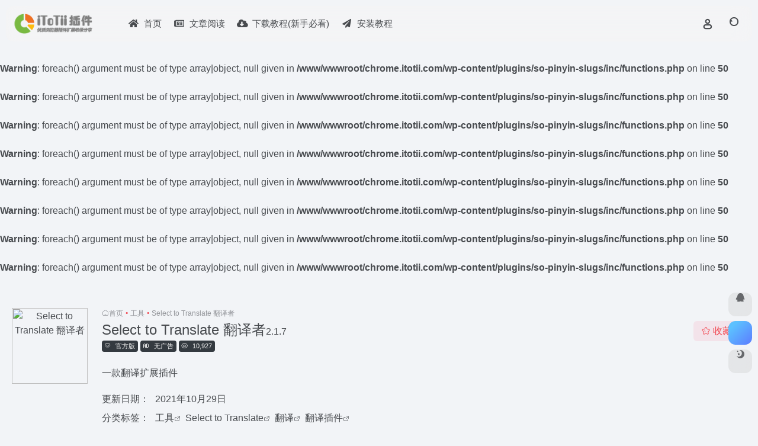

--- FILE ---
content_type: text/html; charset=UTF-8
request_url: https://chrome.itotii.com/app/hkbmajmmaeonfhjdcofabfilgfigpbao.html
body_size: 10054
content:
<br />
<b>Warning</b>:  foreach() argument must be of type array|object, null given in <b>/www/wwwroot/chrome.itotii.com/wp-content/plugins/so-pinyin-slugs/inc/functions.php</b> on line <b>50</b><br />
<br />
<b>Warning</b>:  foreach() argument must be of type array|object, null given in <b>/www/wwwroot/chrome.itotii.com/wp-content/plugins/so-pinyin-slugs/inc/functions.php</b> on line <b>50</b><br />
<br />
<b>Warning</b>:  foreach() argument must be of type array|object, null given in <b>/www/wwwroot/chrome.itotii.com/wp-content/plugins/so-pinyin-slugs/inc/functions.php</b> on line <b>50</b><br />
<br />
<b>Warning</b>:  foreach() argument must be of type array|object, null given in <b>/www/wwwroot/chrome.itotii.com/wp-content/plugins/so-pinyin-slugs/inc/functions.php</b> on line <b>50</b><br />
<br />
<b>Warning</b>:  foreach() argument must be of type array|object, null given in <b>/www/wwwroot/chrome.itotii.com/wp-content/plugins/so-pinyin-slugs/inc/functions.php</b> on line <b>50</b><br />
<br />
<b>Warning</b>:  foreach() argument must be of type array|object, null given in <b>/www/wwwroot/chrome.itotii.com/wp-content/plugins/so-pinyin-slugs/inc/functions.php</b> on line <b>50</b><br />
<br />
<b>Warning</b>:  foreach() argument must be of type array|object, null given in <b>/www/wwwroot/chrome.itotii.com/wp-content/plugins/so-pinyin-slugs/inc/functions.php</b> on line <b>50</b><br />
<br />
<b>Warning</b>:  foreach() argument must be of type array|object, null given in <b>/www/wwwroot/chrome.itotii.com/wp-content/plugins/so-pinyin-slugs/inc/functions.php</b> on line <b>50</b><br />
<!DOCTYPE html><html lang="zh-Hans" class=""><head><meta charset="UTF-8"><meta name="renderer" content="webkit"><meta name="force-rendering" content="webkit"><meta http-equiv="X-UA-Compatible" content="IE=edge, chrome=1"><meta name="viewport" content="width=device-width, initial-scale=1.0, user-scalable=0, minimum-scale=1.0, maximum-scale=0.0, viewport-fit=cover"><title>Select to Translate 翻译者 - 2.1.7 - 无广告 - 官方版 - 2021-10-29 - 一款翻译扩展插件 - itotii插件</title><meta name="theme-color" content="#f9f9f9" /><meta name="keywords" content="Select to Translate,翻译,翻译插件,工具,Select to Translate 翻译者,Select to Translate 翻译者下载,Select to Translate 翻译者教程,软件推荐,软件评测,使用指南" /><meta name="description" content="一款翻译扩展插件,在itotii插件上了解Select to Translate 翻译者的详细介绍、主要功能特点和使用指南。Select to Translate 翻译者是工具中的领先工具，点击下载并查看使用教程。" /><meta property="og:type" content="article"><meta property="og:url" content="https://chrome.itotii.com/app/hkbmajmmaeonfhjdcofabfilgfigpbao.html"/><meta property="og:title" content="Select to Translate 翻译者 - 2.1.7 - 无广告 - 官方版 - 2021-10-29 - 一款翻译扩展插件 - itotii插件"><meta property="og:description" content="一款翻译扩展插件,在itotii插件上了解Select to Translate 翻译者的详细介绍、主要功能特点和使用指南。Select to Translate 翻译者是工具中的领先工具，点击下载并查看使用教程。"><meta property="og:image" content="https://p0.meituan.net/csc/6bdba3cdc9acec48c234b14fdf0f7ee319157.png"><meta property="og:site_name" content="itotii插件"><link rel="shortcut icon" href="https://chrome.itotii.com/wp-content/uploads/2022/02/chrome.png"><link rel="apple-touch-icon" href="https://chrome.itotii.com/wp-content/uploads/2022/02/chrome.png"><!--[if IE]><script src="https://chrome.itotii.com/wp-content/themes/onenav/assets/js/html5.min.js"></script><![endif]--><meta name='robots' content='max-image-preview:large' /><style id='wp-img-auto-sizes-contain-inline-css' type='text/css'>img:is([sizes=auto i],[sizes^="auto," i]){contain-intrinsic-size:3000px 1500px}/*# sourceURL=wp-img-auto-sizes-contain-inline-css */</style><style id='classic-theme-styles-inline-css' type='text/css'>/*! This file is auto-generated */.wp-block-button__link{color:#fff;background-color:#32373c;border-radius:9999px;box-shadow:none;text-decoration:none;padding:calc(.667em + 2px) calc(1.333em + 2px);font-size:1.125em}.wp-block-file__button{background:#32373c;color:#fff;text-decoration:none}/*# sourceURL=/wp-includes/css/classic-themes.min.css */</style><link rel='stylesheet' id='bootstrap-css' href='https://chrome.itotii.com/wp-content/themes/onenav/assets/css/bootstrap.min.css?ver=5.58' type='text/css' media='all' /><link rel='stylesheet' id='swiper-css' href='https://chrome.itotii.com/wp-content/themes/onenav/assets/css/swiper-bundle.min.css?ver=5.58' type='text/css' media='all' /><link rel='stylesheet' id='lightbox-css' href='https://chrome.itotii.com/wp-content/themes/onenav/assets/css/jquery.fancybox.min.css?ver=5.58' type='text/css' media='all' /><link rel='stylesheet' id='iconfont-css' href='https://chrome.itotii.com/wp-content/themes/onenav/assets/css/iconfont.css?ver=5.58' type='text/css' media='all' /><link rel='stylesheet' id='font-awesome-css' href='//cdn.bootcdn.net/ajax/libs/font-awesome/5.15.4/css/all.min.css' type='text/css' media='all' /><link rel='stylesheet' id='font-awesome4-css' href='//cdn.bootcdn.net/ajax/libs/font-awesome/5.15.4/css/v4-shims.min.css' type='text/css' media='all' /><link rel='stylesheet' id='main-css' href='https://chrome.itotii.com/wp-content/themes/onenav/assets/css/main.min.css?ver=5.58' type='text/css' media='all' /><script type="text/javascript" src="https://chrome.itotii.com/wp-content/themes/onenav/assets/js/jquery.min.js?ver=5.58" id="jquery-js"></script><link rel="canonical" href="https://chrome.itotii.com/app/hkbmajmmaeonfhjdcofabfilgfigpbao.html" /><script> var __default_c = "io-grey-mode"; var __night = document.cookie.replace(/(?:(?:^|.*;\s*)io_night_mode\s*\=\s*([^;]*).*$)|^.*$/, "$1"); try { if (__night === "0" || (!__night && window.matchMedia("(prefers-color-scheme: dark)").matches)) { document.documentElement.classList.add("io-black-mode"); } } catch (_) {}</script><style>:root{--main-aside-basis-width:220px;--home-max-width:1600px;--main-radius:12px;--main-max-width:1260px;}</style></head><body class="wp-singular app-template-default single single-app postid-122 wp-theme-onenav container-body sidebar_no app"><header class="main-header header-fixed"><div class="header-nav blur-bg"><nav class="switch-container container-header nav-top header-center d-flex align-items-center h-100 container"><div class="navbar-logo d-flex mr-4"><a href="https://chrome.itotii.com" class="logo-expanded"><img src="https://chrome.itotii.com/wp-content/uploads/2023/10/itotiicahjian-1.png" height="36" switch-src="https://chrome.itotii.com/wp-content/uploads/2023/10/itotiicahjian-1.png" is-dark="false" alt="itotii插件"></a><div class=""></div></div><div class="navbar-header-menu"><ul class="nav navbar-header d-none d-md-flex mr-3"><li id="menu-item-109" class="menu-item menu-item-type-custom menu-item-object-custom menu-item-home menu-item-109"><a href="https://chrome.itotii.com"><i class="fas fa-home icon-fw icon-lg mr-2"></i><span>首页</span></a></li><li id="menu-item-272" class="menu-item menu-item-type-post_type menu-item-object-page menu-item-272"><a href="https://chrome.itotii.com/articles"><i class="far fa-newspaper icon-fw icon-lg mr-2"></i><span>文章阅读</span></a></li><li id="menu-item-188" class="menu-item menu-item-type-post_type menu-item-object-post menu-item-188"><a href="https://chrome.itotii.com/184.html"><i class="fas fa-cloud-download-alt icon-fw icon-lg mr-2"></i><span>下载教程(新手必看)</span></a></li><li id="menu-item-189" class="menu-item menu-item-type-post_type menu-item-object-post menu-item-189"><a href="https://chrome.itotii.com/103.html"><i class="fas fa-paper-plane icon-fw icon-lg mr-2"></i><span>安装教程</span></a></li><li class="menu-item io-menu-fold hide"><a href="javascript:void(0);"><i class="iconfont icon-dian"></i></a><ul class="sub-menu"></ul></li></ul></div><div class="flex-fill"></div><ul class="nav header-tools position-relative"><li class="header-icon-btn nav-login d-none d-md-block"><a href="https://chrome.itotii.com/login/?redirect_to=https://chrome.itotii.com/app/hkbmajmmaeonfhjdcofabfilgfigpbao.html"><i class="iconfont icon-user icon-lg"></i></a><ul class="sub-menu mt-5"><div class="menu-user-box "><div class="nav-user-box br-lg mt-n5 fx-bg fx-shadow px-3 py-2" js-href="https://chrome.itotii.com/login/?redirect_to=https://chrome.itotii.com/app/hkbmajmmaeonfhjdcofabfilgfigpbao.html"><div class="user-info d-flex align-items-center position-relative"><div class="avatar-img"><img src="https://chrome.itotii.com/wp-content/themes/onenav/assets/images/gravatar.jpg" class="avatar avatar-96 photo" height="96" width="96"></div><div class="user-right flex-fill overflow-hidden ml-2"><b>未登录</b><div class="text-xs line1">登录后即可体验更多功能</div></div></div></div><div class="text-center user-btn"><div class="d-flex justify-content-around mt-2"><button js-href="https://chrome.itotii.com/login/?redirect_to=https://chrome.itotii.com/app/hkbmajmmaeonfhjdcofabfilgfigpbao.html" class="btn menu-user-btn text-xs flex-fill vc-l-blue" target="_blank" rel="nofollow"><i class="iconfont icon-user"></i><span class="white-nowrap">登录</span></button><button js-href="https://chrome.itotii.com/login/?action=register" class="btn menu-user-btn text-xs flex-fill vc-l-green" target="_blank" rel="nofollow"><i class="iconfont icon-register"></i><span class="white-nowrap">注册</span></button><button js-href="https://chrome.itotii.com/login/?action=lostpassword&#038;redirect_to=https://chrome.itotii.com/wp-login.php?action=lostpassword&#038;redirect_to=https%3A%2F%2Fchrome.itotii.com%2Fapp%2Fhkbmajmmaeonfhjdcofabfilgfigpbao.html" class="btn menu-user-btn text-xs flex-fill vc-l-yellow" target="_blank" rel="nofollow"><i class="iconfont icon-password"></i><span class="white-nowrap">找回密码</span></button></div></div></div></ul></li><li class="header-icon-btn nav-search"><a href="javascript:" class="search-ico-btn nav-search-icon" data-toggle-div data-target="#search-modal" data-z-index="101"><i class="search-bar"></i></a></li></ul><div class="d-block d-md-none menu-btn" data-toggle-div data-target=".mobile-nav" data-class="is-mobile" aria-expanded="false"><span class="menu-bar"></span><span class="menu-bar"></span><span class="menu-bar"></span></div></nav></div></header><div class="mobile-header"><nav class="mobile-nav"><ul class="menu-nav mb-4"></ul><div class="menu-user-box mb-4"><div class="nav-user-box br-lg mt-n5 fx-bg fx-shadow px-3 py-2" js-href="https://chrome.itotii.com/login/?redirect_to=https://chrome.itotii.com/app/hkbmajmmaeonfhjdcofabfilgfigpbao.html"><div class="user-info d-flex align-items-center position-relative"><div class="avatar-img"><img src="https://chrome.itotii.com/wp-content/themes/onenav/assets/images/gravatar.jpg" class="avatar avatar-96 photo" height="96" width="96"></div><div class="user-right flex-fill overflow-hidden ml-2"><b>未登录</b><div class="text-xs line1">登录后即可体验更多功能</div></div></div></div><div class="text-center user-btn"><div class="d-flex justify-content-around mt-2"><button js-href="https://chrome.itotii.com/login/?redirect_to=https://chrome.itotii.com/app/hkbmajmmaeonfhjdcofabfilgfigpbao.html" class="btn menu-user-btn text-xs flex-fill vc-l-blue" target="_blank" rel="nofollow"><i class="iconfont icon-user"></i><span class="white-nowrap">登录</span></button><button js-href="https://chrome.itotii.com/login/?action=register" class="btn menu-user-btn text-xs flex-fill vc-l-green" target="_blank" rel="nofollow"><i class="iconfont icon-register"></i><span class="white-nowrap">注册</span></button><button js-href="https://chrome.itotii.com/login/?action=lostpassword&#038;redirect_to=https://chrome.itotii.com/wp-login.php?action=lostpassword&#038;redirect_to=https%3A%2F%2Fchrome.itotii.com%2Fapp%2Fhkbmajmmaeonfhjdcofabfilgfigpbao.html" class="btn menu-user-btn text-xs flex-fill vc-l-yellow" target="_blank" rel="nofollow"><i class="iconfont icon-password"></i><span class="white-nowrap">找回密码</span></button></div></div></div></nav></div><main class="container my-2" role="main"><div class="background-fx"></div><div class="row app-content py-5 mb-xl-5 mb-0 mx-xxxl-n5"><!-- app信息 --><div class="col"><div class="d-md-flex mt-n3 mb-5 my-xl-0"><div class="app-ico text-center mr-2 d-none d-md-block"><img class="app-rounded mr-0 mr-md-3 lazy unfancybox" src="https://chrome.itotii.com/wp-content/themes/onenav/assets/images/t.png" data-src="https://p0.meituan.net/csc/6bdba3cdc9acec48c234b14fdf0f7ee319157.png" height="auto" width="128" alt="Select to Translate 翻译者"></div><div class="app-info flex-fill"><nav class="text-xs mb-3 mb-md-1 text-muted" aria-label="breadcrumb"><i class="iconfont icon-home"></i><a class="crumbs" href="https://chrome.itotii.com/">首页</a><i class="text-color vc-theme px-1">•</i><a href="https://chrome.itotii.com/apps/tools">工具</a><i class="text-color vc-theme px-1">•</i><span aria-current="page">Select to Translate 翻译者</span></nav><div class="app-info-ico d-flex flex-md-row flex-column text-center text-md-left mb-4"><div class="app-ico mb-3 d-block d-md-none"><img class="app-rounded lazy unfancybox" src="https://chrome.itotii.com/wp-content/themes/onenav/assets/images/t.png" data-src="https://p0.meituan.net/csc/6bdba3cdc9acec48c234b14fdf0f7ee319157.png" height="auto" width="68" alt="Select to Translate 翻译者"></div><div class="flex-fill"><h1 class="h3 mb-1">Select to Translate 翻译者<span class="text-md">2.1.7</span></h1><div class="app-nature text-sm"><span class="badge vc-black mr-1"><i class="iconfont icon-version mr-2"></i>官方版</span><span class="badge vc-black mr-1"><i class="iconfont icon-ad-line mr-2"></i>无广告</span><span class="badge vc-black mr-1"><i class="iconfont icon-chakan mr-2"></i>10,927</span></div></div><div class="posts-like mt-3 mt-md-0"><a href="javascript:;" data-type="favorite" data-post_type="app" data-post_id="122" data-ticket="2c2b8747cf" class="io-posts-like btn vc-l-red text-md py-1" data-toggle="tooltip" title="收藏"><i class="iconfont icon-collection-line mr-1" data-class="icon-collection icon-collection-line"></i>收藏 <small class="star-count text-xs">0</small></a></div></div><p>一款翻译扩展插件</p><div class="table-div mb-4"><div class="table-row"><div class="table-title">更新日期：</div><div class="table-value">2021年10月29日</div></div><div class="table-row"><div class="table-title">分类标签：</div><div class="table-value"><span class="mr-2"><a href="https://chrome.itotii.com/apps/tools" rel="tag">工具</a><i class="iconfont icon-wailian text-ss"></i></span><span class="mr-2"><a href="https://chrome.itotii.com/apptag/select-to-translate" rel="tag">Select to Translate</a><i class="iconfont icon-wailian text-ss"></i></span><span class="mr-2"><a href="https://chrome.itotii.com/apptag/fanyi" rel="tag">翻译</a><i class="iconfont icon-wailian text-ss"></i></span><span class="mr-2"><a href="https://chrome.itotii.com/apptag/fanyichajian" rel="tag">翻译插件</a><i class="iconfont icon-wailian text-ss"></i></span></div></div><div class="table-row"><div class="table-title">语言：</div><div class="table-value">中文</div></div><div class="table-row"><div class="table-title">平台：</div><div class="table-value"><span class="m-1" data-toggle="tooltip" title="PC"><i class="iconfont icon-microsoft mr-1"></i></span><span class="m-1" data-toggle="tooltip" title="Mac OS"><i class="iconfont icon-mac mr-1"></i></span></div></div></div><div class="mb-2 app-button"><button type="button" class="btn btn-lg px-4 vc-theme btn-i-l mr-3 mb-2 io-ajax-modal" data-modal_size="modal-lg" data-modal_type="overflow-hidden" data-action="get_app_down_btn" data-post_id="122" data-id="1"><i class="iconfont icon-down mr-2"></i>立即下载 </button></div><p class="mb-0 text-muted text-sm"><span class="mr-2"><i class="iconfont icon-zip"></i><span></span></span><span class="mr-2"><i class="iconfont icon-qushitubiao"></i><span class="down-count-text count-a">5</span> 人已下载</span><span class="mr-2 cursor-pointer" data-toggle="tooltip" data-placement="bottom" data-html="true" title="<img src='https://chrome.itotii.com/qr/?text=https://chrome.itotii.com/app/hkbmajmmaeonfhjdcofabfilgfigpbao.html&#038;size=150&#038;margin=10' width='150'>"><i class="iconfont icon-phone"></i> 手机查看</span></p></div></div></div><!-- app信息 END --><!-- 截图幻灯片 --><!-- 截图幻灯片 END --></div><div class="content"><div class="content-wrap"><div class="content-layout"><div class="panel site-content card"><div class="card-body"><div class="panel-body single"><h5><strong>简介：</strong></h5><p>ID：hkbmajmmaeonfhjdcofabfilgfigpbao</p><p>任何网页上选择文字，并在Google<a class="external" href="https://chrome.itotii.com/apptag/fanyi" title="查看与 翻译 相关的文章" target="_blank">翻译</a>中轻松翻译。互联网上有太多的网站，其中大多数都以您的母语为您提供内容。当您访问这些网站时，根本无法获得您需要的内容或了解您需要去的地方。在这种情况下，您需要一些快速翻译的帮助。当然，您可以使用Google Translate，这已经是一个优秀的Web服务，用于翻译文本的片段和语言的片段。但每次翻译时都可以将文本粘贴到文本中。我们为您提供了一种更好，更简单的方法来快速翻译您需要的部分内容，例如单词，短语甚至菜单项 &#8211; 选择翻译。一体化简单明了的浏览器扩展。</p></div><div class="text-center"><a href="https://chrome.itotii.com/go/?url=aHR0cHM6Ly90cmFuc2xhdGV3b3JkLm5ldC8%2FaXRvdGlp" target="_blank" class="btn btn-lg vc-blue btn-outline py-2 px-5 my-3">去官方网站了解更多</a></div><div class="apd my-3 "><div class="apd-body"><script async src="https://pagead2.googlesyndication.com/pagead/js/adsbygoogle.js?client=ca-pub-3440470465881339" crossorigin="anonymous"></script><!-- Chrome-itotii-hengfu --><ins class="adsbygoogle" style="display:block" data-ad-client="ca-pub-3440470465881339" data-ad-slot="2714107646" data-ad-format="auto" data-full-width-responsive="true"></ins><script> (adsbygoogle = window.adsbygoogle || []).push({}); </script></div></div></div></div><h4 class="text-gray text-lg my-4"><i class="site-tag iconfont icon-tag icon-lg mr-1" ></i>相关软件</h4><div class="posts-row"><article class="posts-item app-item d-flex style-app-max post-544 col-2a col-md-3a"><div class="item-header"><div class="item-media" style="background-image: linear-gradient(130deg, #f9f9f9, #e8e8e8);"><a class="item-image" href="https://chrome.itotii.com/app/afpbjjgbdimpioenaedcjgkaigggcdpp.html" target="_blank" style="transform: scale(70%)"><img class="fill-cover lazy unfancybox" src="https://chrome.itotii.com/wp-content/themes/onenav/assets/images/t1.svg" data-src="https://p0.meituan.net/dpgroup/b626422f61600d4bfa431c673930acee879.png" height="auto" width="auto" alt="二维码生成器 (Quick QR)"></a></div></div><div class="item-body overflow-hidden d-flex flex-column flex-fill"><h3 class="item-title line1"><a href="https://chrome.itotii.com/app/afpbjjgbdimpioenaedcjgkaigggcdpp.html" target="_blank">二维码生成器 (Quick QR)<span class="app-v text-xs"> - 最新版</span></a></h3><div class="app-content mt-auto"><div class="text-muted text-xs line1">Chrome上好评率最高的二维码生成器</div><div class="app-meta d-flex align-items-center"><div class="item-tags overflow-x-auto no-scrollbar"><a href="https://chrome.itotii.com/apps/tools" class="badge vc-l-theme text-ss mr-1" rel="tag" title="查看更多文章"><i class="iconfont icon-folder mr-1"></i>工具</a><a href="https://chrome.itotii.com/apptag/quick-qr" class="badge text-ss mr-1" rel="tag" title="查看更多文章"># Quick QR</a><a href="https://chrome.itotii.com/apptag/erweima" class="badge text-ss mr-1" rel="tag" title="查看更多文章"># 二维码</a><a href="https://chrome.itotii.com/apptag/erweimashengchengqi" class="badge text-ss mr-1" rel="tag" title="查看更多文章"># 二维码生成器</a></div><div class="meta-ico text-muted text-xs"><span class="meta-comm d-none d-md-inline-block" data-toggle="tooltip" title="去评论" js-href="#comments"><i class="iconfont icon-comment"></i>0</span><span class="meta-view"><i class="iconfont icon-chakan-line"></i>17,213</span><span class="meta-like d-none d-md-inline-block"><i class="iconfont icon-like-line"></i>0</span><span class="meta-down d-none d-md-inline-block"><i class="iconfont icon-down"></i> 2</span></div></div><div class="app-platform text-muted text-sm mb-n1"><i class="iconfont icon-microsoft" data-toggle="tooltip" title="PC"></i><i class="iconfont icon-mac" data-toggle="tooltip" title="Mac OS"></i></div></div></div></article><article class="posts-item app-item d-flex style-app-max post-273 col-2a col-md-3a"><div class="item-header"><div class="item-media" style="background-image: linear-gradient(130deg, #f9f9f9, #e8e8e8);"><a class="item-image" href="https://chrome.itotii.com/app/ngpampappnmepgilojfohadhhmbhlaek.html" target="_blank" style="transform: scale(70%)"><img class="fill-cover lazy unfancybox" src="https://chrome.itotii.com/wp-content/themes/onenav/assets/images/t1.svg" data-src="https://p0.meituan.net/dpgroup/ca47f7f52ef4af6630d2aaa2528c6fc629676.png" height="auto" width="auto" alt="IDM Integration Module"></a></div></div><div class="item-body overflow-hidden d-flex flex-column flex-fill"><h3 class="item-title line1"><a href="https://chrome.itotii.com/app/ngpampappnmepgilojfohadhhmbhlaek.html" target="_blank">IDM Integration Module<span class="app-v text-xs"> - 最新版</span></a></h3><div class="app-content mt-auto"><div class="text-muted text-xs line1">你的专属下载利器</div><div class="app-meta d-flex align-items-center"><div class="item-tags overflow-x-auto no-scrollbar"><a href="https://chrome.itotii.com/apps/tools" class="badge vc-l-theme text-ss mr-1" rel="tag" title="查看更多文章"><i class="iconfont icon-folder mr-1"></i>工具</a><a href="https://chrome.itotii.com/apps/recommended_extensions" class="badge vc-l-theme text-ss mr-1" rel="tag" title="查看更多文章"><i class="iconfont icon-folder mr-1"></i>热门推荐</a><a href="https://chrome.itotii.com/apptag/idm" class="badge text-ss mr-1" rel="tag" title="查看更多文章"># IDM</a><a href="https://chrome.itotii.com/apptag/xiazaizhushou" class="badge text-ss mr-1" rel="tag" title="查看更多文章"># 下载助手</a><a href="https://chrome.itotii.com/apptag/xiazaigongju" class="badge text-ss mr-1" rel="tag" title="查看更多文章"># 下载工具</a></div><div class="meta-ico text-muted text-xs"><span class="meta-comm d-none d-md-inline-block" data-toggle="tooltip" title="去评论" js-href="#comments"><i class="iconfont icon-comment"></i>0</span><span class="meta-view"><i class="iconfont icon-chakan-line"></i>26,182</span><span class="meta-like d-none d-md-inline-block"><i class="iconfont icon-like-line"></i>0</span><span class="meta-down d-none d-md-inline-block"><i class="iconfont icon-down"></i> 30</span></div></div><div class="app-platform text-muted text-sm mb-n1"><i class="iconfont icon-microsoft" data-toggle="tooltip" title="PC"></i></div></div></div></article><article class="posts-item app-item d-flex style-app-max post-63 col-2a col-md-3a"><div class="item-header"><div class="item-media" style="background-image: linear-gradient(130deg, #f9f9f9, #e8e8e8);"><a class="item-image" href="https://chrome.itotii.com/app/lnbjajkbekhkgablenknhapphbdbldeh.html" target="_blank" style="transform: scale(70%)"><img class="fill-cover lazy unfancybox" src="https://chrome.itotii.com/wp-content/themes/onenav/assets/images/t1.svg" data-src="https://p0.meituan.net/csc/5105a2b9ebb9cd3f7387ac795f0d23bc7979.png" height="auto" width="auto" alt="MONKNOW 新标签页"></a></div></div><div class="item-body overflow-hidden d-flex flex-column flex-fill"><h3 class="item-title line1"><a href="https://chrome.itotii.com/app/lnbjajkbekhkgablenknhapphbdbldeh.html" target="_blank">MONKNOW 新标签页<span class="app-v text-xs"> - 最新版</span></a></h3><div class="app-content mt-auto"><div class="text-muted text-xs line1">个性化面板</div><div class="app-meta d-flex align-items-center"><div class="item-tags overflow-x-auto no-scrollbar"><a href="https://chrome.itotii.com/apps/tools" class="badge vc-l-theme text-ss mr-1" rel="tag" title="查看更多文章"><i class="iconfont icon-folder mr-1"></i>工具</a><a href="https://chrome.itotii.com/apptag/biaoqian" class="badge text-ss mr-1" rel="tag" title="查看更多文章"># 标签</a><a href="https://chrome.itotii.com/apptag/biaoqianye" class="badge text-ss mr-1" rel="tag" title="查看更多文章"># 标签页</a></div><div class="meta-ico text-muted text-xs"><span class="meta-comm d-none d-md-inline-block" data-toggle="tooltip" title="去评论" js-href="#comments"><i class="iconfont icon-comment"></i>0</span><span class="meta-view"><i class="iconfont icon-chakan-line"></i>8,064</span><span class="meta-like d-none d-md-inline-block"><i class="iconfont icon-like-line"></i>0</span><span class="meta-down d-none d-md-inline-block"><i class="iconfont icon-down"></i> 3</span></div></div><div class="app-platform text-muted text-sm mb-n1"><i class="iconfont icon-microsoft" data-toggle="tooltip" title="PC"></i><i class="iconfont icon-mac" data-toggle="tooltip" title="Mac OS"></i></div></div></div></article></div><!-- comments --><div class="apd my-3 "><div class="apd-body"><script async src="https://pagead2.googlesyndication.com/pagead/js/adsbygoogle.js?client=ca-pub-3440470465881339" crossorigin="anonymous"></script><!-- Chrome-itotii-hengfu --><ins class="adsbygoogle" style="display:block" data-ad-client="ca-pub-3440470465881339" data-ad-slot="2714107646" data-ad-format="auto" data-full-width-responsive="true"></ins><script> (adsbygoogle = window.adsbygoogle || []).push({}); </script></div></div><div id="comments" class="comments"><h2 id="comments-list-title" class="comments-title text-lg mx-1 my-4"><i class="iconfont icon-comment"></i><span class="noticom"><a href="https://chrome.itotii.com/app/hkbmajmmaeonfhjdcofabfilgfigpbao.html#respond" class="comments-title" >暂无评论</a></span></h2><div class="card"><div class="card-body"><div id="respond_box"><div id="respond" class="comment-respond"><form id="commentform" class="text-sm mb-4"><div class="avatar-box d-flex align-items-center flex-fill mb-2"><div class="avatar-img"><img class="avatar rounded-circle" src="https://chrome.itotii.com/wp-content/themes/onenav/assets/images/gravatar.jpg"></div></div><div class="comment-textarea mb-3"><textarea name="comment" id="comment" class="form-control" placeholder="输入评论内容..." tabindex="4" cols="50" rows="3"></textarea></div><div id="comment-author-info" class="row row-sm"><div class="col-12 col-md-6 mb-3"><input type="text" name="author" id="author" class="form-control" value="" size="22" placeholder="昵称" tabindex="2"/></div><div class="col-12 col-md-6 mb-3"><input type="text" name="email" id="email" class="form-control" value="" size="22" placeholder="邮箱" tabindex="3" /></div></div><div class="com-footer d-flex justify-content-end flex-wrap"><input type="hidden" id="_wpnonce" name="_wpnonce" value="64cad8a0d2" /><input type="hidden" name="_wp_http_referer" value="/app/hkbmajmmaeonfhjdcofabfilgfigpbao.html" /><a rel="nofollow" id="cancel-comment-reply-link" style="display: none;" href="javascript:;" class="btn vc-l-gray mx-2">再想想</a><button class="btn btn-hover-dark btn-shadow vc-theme ml-2" type="submit" id="submit">发表评论</button><input type="hidden" name="action" value="ajax_comment"/><input type='hidden' name='comment_post_ID' value='122' id='comment_post_ID' /><input type='hidden' name='comment_parent' id='comment_parent' value='0' /></div></form><div class="clear"></div></div></div><div id="loading-comments"><span></span></div><div class="col-1a-i nothing-box nothing-type-none"><div class="nothing"><img src="https://chrome.itotii.com/wp-content/themes/onenav/assets/images/svg/wp_none.svg" alt="none" class="nothing-svg"><div class="nothing-msg text-sm text-muted">暂无评论...</div></div></div></div></div></div><!-- comments end --></div><!-- content-layout end --></div><!-- content-wrap end --></div></main><footer class="main-footer footer-stick"><div class="switch-container container-footer container"><div class="footer row pt-5 text-center text-md-left"><div class="col-12 col-md-4 mb-4 mb-md-0"><a href="https://chrome.itotii.com" class="logo-expanded footer-logo"><img src="https://chrome.itotii.com/wp-content/uploads/2023/10/itotiicahjian-1.png" height="40" switch-src="https://chrome.itotii.com/wp-content/uploads/2023/10/itotiicahjian-1.png" is-dark="false" alt="itotii插件"></a><div class="text-sm mt-4">itotii插件优质谷歌浏览器（Chrome浏览器）插件扩展收录分享</div><div class="footer-social mt-3"><a class="social-btn bg-l" href="http://wpa.qq.com/msgrd?v=3&uin=347999615&site=qq&menu=yes" target="_blank" data-toggle="tooltip" data-placement="top" title="QQ" rel="external noopener nofollow"><i class="iconfont icon-qq"></i></a><a class="social-btn bg-l" href="mailto:itotii@QQ.COM" target="_blank" data-toggle="tooltip" data-placement="top" title="Email" rel="external noopener nofollow"><i class="iconfont icon-gonggao4"></i></a></div></div><div class="col-12 col-md-5 my-4 my-md-0"><ul class="footer-nav-links d-flex justify-content-center justify-content-md-start text-sm mb-3 "><li id="menu-item-132" class="menu-item menu-item-type-post_type menu-item-object-post menu-item-132"><a href="https://chrome.itotii.com/103.html"><i class="fab fa-google icon-fw icon-lg mr-2"></i><span>安装教程</span></a></li><li id="menu-item-342" class="menu-item menu-item-type-post_type menu-item-object-page menu-item-342"><a target="_blank" href="https://chrome.itotii.com/guestbook"><i class="fas fa-comment icon-fw icon-lg mr-2"></i><span>留言板</span></a></li></ul></div><div class="col-12 col-md-3 text-md-right mb-4 mb-md-0"></div><div class="footer-copyright m-3 text-xs"> Copyright © 2022 <a title="itotii插件" href="https://chrome.itotii.com/" rel="home">itotii插件</a> <a href="https://beian.miit.gov.cn/" target="_blank" rel="link noopener">滇ICP备11006562号</a>&nbsp;&nbsp;<script> var _hmt = _hmt || []; (function() { var hm = document.createElement("script"); hm.src = "https://hm.baidu.com/hm.js?fb41ab1575a37bf141917941225c2a67"; var s = document.getElementsByTagName("script")[0]; s.parentNode.insertBefore(hm, s); })(); </script></div></div></div></footer><script type="speculationrules">{"prefetch":[{"source":"document","where":{"and":[{"href_matches":"/*"},{"not":{"href_matches":["/wp-*.php","/wp-admin/*","/wp-content/uploads/*","/wp-content/*","/wp-content/plugins/*","/wp-content/themes/onenav/*","/*\\?(.+)"]}},{"not":{"selector_matches":"a[rel~=\"nofollow\"]"}},{"not":{"selector_matches":".no-prefetch, .no-prefetch a"}}]},"eagerness":"conservative"}]}</script><div id="footer-tools" class="tools-right io-footer-tools d-flex flex-column"><a href="javascript:" class="btn-tools go-to-up go-up my-1" rel="go-up" style="display: none"><i class="iconfont icon-to-up"></i></a><a class="btn-tools custom-tool0 my-1" href="http://wpa.qq.com/msgrd?v=3&uin=347999615&site=qq&menu=yes" target="_blank" data-toggle="tooltip" data-placement="left" title="QQ" rel="external noopener nofollow"><i class="iconfont icon-qq"></i></a><!-- 天气 --><div class="btn-tools btn-weather weather my-1"><div id="io_weather_widget" class="io-weather-widget" data-locale="zh-chs"></div></div><!-- 天气 end --><a href="javascript:" class="btn-tools switch-dark-mode my-1" data-toggle="tooltip" data-placement="left" title="夜间模式"><i class="mode-ico iconfont icon-light"></i></a></div><div class="search-modal" id="search-modal"><div class="search-body mx-0 mx-md-3"><form role="search" method="get" class="search-form search-card" action="https://chrome.itotii.com/"><div class="search-box"><div class="dropdown" select-dropdown><a href="javascript:" role="button" class="btn" data-toggle="dropdown" aria-expanded="false"><span class="select-item">软件</span><i class="iconfont i-arrow icon-arrow-b ml-2"></i></a><input type="hidden" name="post_type" value="app"><div class="dropdown-menu"><a class="dropdown-item" href="javascript:" data-value="sites">网址</a><a class="dropdown-item" href="javascript:" data-value="post">文章</a><a class="dropdown-item" href="javascript:" data-value="app">软件</a><a class="dropdown-item" href="javascript:" data-value="book">书籍</a></div></div><input type="search" class="form-control" required="required" placeholder="你想了解些什么" value="" name="s" /><button type="submit" class="btn vc-theme search-submit"><i class="iconfont icon-search"></i></button></div></form><div class="search-body-box d-flex flex-column flex-md-row"></div></div></div><script type="text/javascript">window.IO = {"ajaxurl":"https:\/\/chrome.itotii.com\/wp-admin\/admin-ajax.php","uri":"https:\/\/chrome.itotii.com\/wp-content\/themes\/onenav","homeUrl":"https:\/\/chrome.itotii.com","minAssets":".min","uid":"","homeWidth":"1260","loginurl":"https:\/\/chrome.itotii.com\/login\/?redirect_to=https:\/\/chrome.itotii.com\/app\/hkbmajmmaeonfhjdcofabfilgfigpbao.html","sitesName":"itotii插件","addico":"https:\/\/chrome.itotii.com\/wp-content\/themes\/onenav\/assets\/images\/add.png","order":"desc","formpostion":"top","defaultclass":"io-grey-mode","isCustomize":false,"faviconApi":"https:\/\/t2.gstatic.cn\/faviconV2?client=SOCIAL&amp;type=FAVICON&amp;fallback_opts=TYPE,SIZE,URL&amp;size=128&amp;url=%url%","customizemax":10,"newWindow":true,"lazyload":true,"minNav":false,"loading":false,"hotWords":"baidu","classColumns":" col-2a col-sm-2a col-md-2a col-lg-3a col-xl-5a col-xxl-6a ","apikey":"TURBeU1ESXhOVGMzTWpreU5UUT11OHNSU05UZzJkWFJKWVVKWWNUUldRbE4yWjB4c05ETnBjVmhSZERjNVdteEZOVnBC","isHome":false,"themeType":"auto-system","mceCss":"https:\/\/chrome.itotii.com\/wp-content\/themes\/onenav\/assets\/css\/editor-style.css","version":"5.58","isShowAsideSub":false,"asideWidth":"220","localize":{"liked":"您已经赞过了!","like":"谢谢点赞!","networkError":"网络错误 --.","parameterError":"参数错误 --.","selectCategory":"为什么不选分类。","addSuccess":"添加成功。","timeout":"访问超时，请再试试，或者手动填写。","lightMode":"日间模式","nightMode":"夜间模式","editBtn":"编辑","okBtn":"确定","urlExist":"该网址已经存在了 --.","cancelBtn":"取消","successAlert":"成功","infoAlert":"信息","warningAlert":"警告","errorAlert":"错误","extractionCode":"网盘提取码已复制，点“确定”进入下载页面。","wait":"请稍候","loading":"正在处理请稍后...","userAgreement":"请先阅读并同意用户协议","reSend":"秒后重新发送","weChatPay":"微信支付","alipay":"支付宝","scanQRPay":"请扫码支付","payGoto":"支付成功，页面跳转中","clearFootprint":"确定要清空足迹记录吗？"},"postData":{"postId":122,"postType":"app"}};</script><script type="text/javascript" src="https://chrome.itotii.com/wp-content/themes/onenav/assets/js/bootstrap.bundle.min.js?ver=5.58" id="bootstrap-js-js"></script><script type="text/javascript" src="https://chrome.itotii.com/wp-content/themes/onenav/assets/js/require.js?ver=5.58" id="require-js"></script></body></html>
<!-- 压缩前: 36201 bytes; 压缩后: 34136 bytes; 节省: 5.7% -->

--- FILE ---
content_type: text/html; charset=utf-8
request_url: https://www.google.com/recaptcha/api2/aframe
body_size: 267
content:
<!DOCTYPE HTML><html><head><meta http-equiv="content-type" content="text/html; charset=UTF-8"></head><body><script nonce="bixpWDxmUxd-RW8zcREy5w">/** Anti-fraud and anti-abuse applications only. See google.com/recaptcha */ try{var clients={'sodar':'https://pagead2.googlesyndication.com/pagead/sodar?'};window.addEventListener("message",function(a){try{if(a.source===window.parent){var b=JSON.parse(a.data);var c=clients[b['id']];if(c){var d=document.createElement('img');d.src=c+b['params']+'&rc='+(localStorage.getItem("rc::a")?sessionStorage.getItem("rc::b"):"");window.document.body.appendChild(d);sessionStorage.setItem("rc::e",parseInt(sessionStorage.getItem("rc::e")||0)+1);localStorage.setItem("rc::h",'1768783403595');}}}catch(b){}});window.parent.postMessage("_grecaptcha_ready", "*");}catch(b){}</script></body></html>